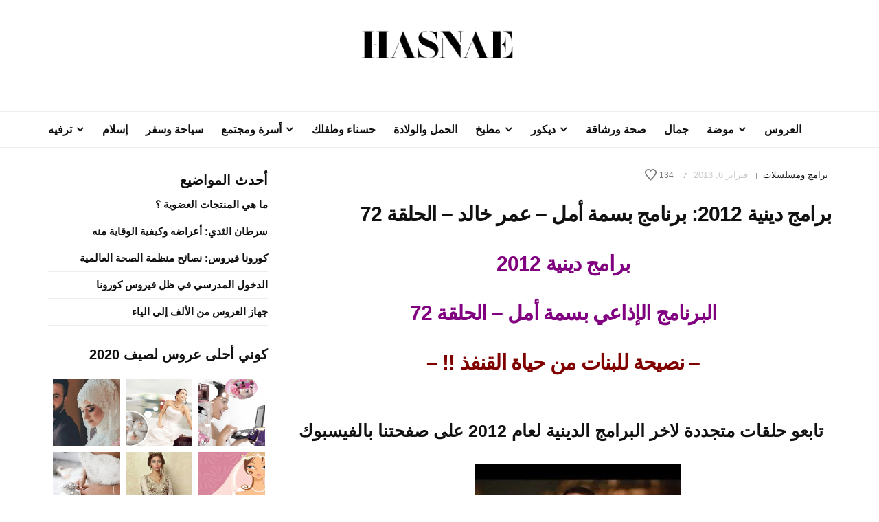

--- FILE ---
content_type: text/html; charset=UTF-8
request_url: https://hasnae.com/basmat-amal-ep-72/
body_size: 17129
content:
<!DOCTYPE html>
<html dir="rtl" lang="ar">
<head>
	<meta charset="UTF-8">
	<meta name="viewport" content="width=device-width, initial-scale=1, maximum-scale=1">
	<link rel="profile" href="https://gmpg.org/xfn/11">
	<link rel="pingback" href="https://hasnae.com/xmlrpc.php">
	
	<!-- Meta Tag Manager -->
	<meta name="B-verify" content="f4c3bb8dc8fb2a378d9a1b29dd78e19abe419f5a" />
	<meta name="google-site-verification" content="iZx0uwyIc7dTHO0BAKHPj8Td7DOE2bqn65tqVserp48" />
	<meta property="fb:pages" content="424088417614780" />
	<!-- / Meta Tag Manager -->

	<!-- This site is optimized with the Yoast SEO plugin v14.2 - https://yoast.com/wordpress/plugins/seo/ -->
	<title>برامج دينية 2012: برنامج بسمة أمل - عمر خالد - الحلقة 72 | حسناء</title>
	<meta name="description" content="برامج دينية 2012 البرنامج الإذاعي بسمة أمل - الحلقة 72 - نصيحة للبنات من حياة القنفذ !! -  تابعو حلقات متجددة لاخر البرامج الدينية لعام 2012 على صفحتنا" />
	<meta name="robots" content="index, follow" />
	<meta name="googlebot" content="index, follow, max-snippet:-1, max-image-preview:large, max-video-preview:-1" />
	<meta name="bingbot" content="index, follow, max-snippet:-1, max-image-preview:large, max-video-preview:-1" />
	<link rel="canonical" href="https://hasnae.com/basmat-amal-ep-72/" />
	<meta property="og:locale" content="ar_AR" />
	<meta property="og:type" content="article" />
	<meta property="og:title" content="برامج دينية 2012: برنامج بسمة أمل - عمر خالد - الحلقة 72 | حسناء" />
	<meta property="og:description" content="برامج دينية 2012 البرنامج الإذاعي بسمة أمل - الحلقة 72 - نصيحة للبنات من حياة القنفذ !! -  تابعو حلقات متجددة لاخر البرامج الدينية لعام 2012 على صفحتنا" />
	<meta property="og:url" content="https://hasnae.com/basmat-amal-ep-72/" />
	<meta property="og:site_name" content="حسناء" />
	<meta property="article:publisher" content="http://www.facebook.com/hasnaedotcom" />
	<meta property="article:published_time" content="2013-02-06T18:37:48+00:00" />
	<meta property="article:modified_time" content="2018-05-03T18:35:35+00:00" />
	<meta property="og:image" content="http://hasnae.com/wp-content/uploads/2012/10/Basmat-Amal-Hasnae-com-300x225.jpg" />
	<meta name="twitter:card" content="summary_large_image" />
	<meta name="twitter:creator" content="@hasnaecom" />
	<meta name="twitter:site" content="@hasnaecom" />
	<script type="application/ld+json" class="yoast-schema-graph">{"@context":"https://schema.org","@graph":[{"@type":"Organization","@id":"https://hasnae.com/#organization","name":"Hasnae","url":"https://hasnae.com/","sameAs":["http://www.facebook.com/hasnaedotcom","https://www.instagram.com/hasnaedotcom/","https://www.linkedin.com/company/hasnaewebsite","http://www.youtube.com/hasnaeblog","http://pinterest.com/hasnaecom/","https://twitter.com/hasnaecom"],"logo":{"@type":"ImageObject","@id":"https://hasnae.com/#logo","inLanguage":"ar","url":"https://hasnae.com/wp-content/uploads/2018/03/Logo-2.png","width":447,"height":327,"caption":"Hasnae"},"image":{"@id":"https://hasnae.com/#logo"}},{"@type":"WebSite","@id":"https://hasnae.com/#website","url":"https://hasnae.com/","name":"\u062d\u0633\u0646\u0627\u0621","description":"\u0635\u062d\u0629 - \u062c\u0645\u0627\u0644 - \u0623\u0646\u0627\u0642\u0629 - \u0623\u0633\u0631\u0629 - \u062d\u0645\u0644 \u0648\u0648\u0644\u0627\u062f\u0629 - \u0623\u0637\u0641\u0627\u0644 - \u0632\u0648\u0627\u062c","publisher":{"@id":"https://hasnae.com/#organization"},"potentialAction":[{"@type":"SearchAction","target":"https://hasnae.com/?s={search_term_string}","query-input":"required name=search_term_string"}],"inLanguage":"ar"},{"@type":"ImageObject","@id":"https://hasnae.com/basmat-amal-ep-72/#primaryimage","inLanguage":"ar","url":"https://hasnae.com/wp-content/uploads/2012/10/Basmat-Amal-Hasnae-com.jpg","width":480,"height":360,"caption":"\u0628\u0631\u0646\u0627\u0645\u062c \u0628\u0633\u0645\u0629 \u0623\u0645\u0644 \u0644\u0644\u0623\u0633\u062a\u0627\u0630 \u0639\u0645\u0631 \u062e\u0627\u0644\u062f"},{"@type":"WebPage","@id":"https://hasnae.com/basmat-amal-ep-72/#webpage","url":"https://hasnae.com/basmat-amal-ep-72/","name":"\u0628\u0631\u0627\u0645\u062c \u062f\u064a\u0646\u064a\u0629 2012: \u0628\u0631\u0646\u0627\u0645\u062c \u0628\u0633\u0645\u0629 \u0623\u0645\u0644 - \u0639\u0645\u0631 \u062e\u0627\u0644\u062f - \u0627\u0644\u062d\u0644\u0642\u0629 72 | \u062d\u0633\u0646\u0627\u0621","isPartOf":{"@id":"https://hasnae.com/#website"},"primaryImageOfPage":{"@id":"https://hasnae.com/basmat-amal-ep-72/#primaryimage"},"datePublished":"2013-02-06T18:37:48+00:00","dateModified":"2018-05-03T18:35:35+00:00","description":"\u0628\u0631\u0627\u0645\u062c \u062f\u064a\u0646\u064a\u0629 2012 \u0627\u0644\u0628\u0631\u0646\u0627\u0645\u062c \u0627\u0644\u0625\u0630\u0627\u0639\u064a \u0628\u0633\u0645\u0629 \u0623\u0645\u0644 - \u0627\u0644\u062d\u0644\u0642\u0629 72 - \u0646\u0635\u064a\u062d\u0629 \u0644\u0644\u0628\u0646\u0627\u062a \u0645\u0646 \u062d\u064a\u0627\u0629 \u0627\u0644\u0642\u0646\u0641\u0630 !!\u00a0- \u00a0\u062a\u0627\u0628\u0639\u0648 \u062d\u0644\u0642\u0627\u062a \u0645\u062a\u062c\u062f\u062f\u0629 \u0644\u0627\u062e\u0631 \u0627\u0644\u0628\u0631\u0627\u0645\u062c \u0627\u0644\u062f\u064a\u0646\u064a\u0629 \u0644\u0639\u0627\u0645 2012 \u0639\u0644\u0649 \u0635\u0641\u062d\u062a\u0646\u0627","inLanguage":"ar","potentialAction":[{"@type":"ReadAction","target":["https://hasnae.com/basmat-amal-ep-72/"]}]},{"@type":"Article","@id":"https://hasnae.com/basmat-amal-ep-72/#article","isPartOf":{"@id":"https://hasnae.com/basmat-amal-ep-72/#webpage"},"author":{"@id":"https://hasnae.com/#/schema/person/9c08b6ca6410d7e51629914585a4e67f"},"headline":"\u0628\u0631\u0627\u0645\u062c \u062f\u064a\u0646\u064a\u0629 2012: \u0628\u0631\u0646\u0627\u0645\u062c \u0628\u0633\u0645\u0629 \u0623\u0645\u0644 &#8211; \u0639\u0645\u0631 \u062e\u0627\u0644\u062f &#8211; \u0627\u0644\u062d\u0644\u0642\u0629 72","datePublished":"2013-02-06T18:37:48+00:00","dateModified":"2018-05-03T18:35:35+00:00","commentCount":0,"mainEntityOfPage":{"@id":"https://hasnae.com/basmat-amal-ep-72/#webpage"},"publisher":{"@id":"https://hasnae.com/#organization"},"image":{"@id":"https://hasnae.com/basmat-amal-ep-72/#primaryimage"},"keywords":"amr khaled,baramij dinya,\u0628\u0631\u0627\u0645\u062c \u062f\u064a\u0646\u064a\u0629 2012,\u0628\u0633\u0645\u0629 \u0623\u0645\u0644,\u0628\u0633\u0645\u0629 \u0623\u0645\u0644 \u0627\u0644\u062d\u0644\u0642\u0629 72,\u062d\u0644\u0642\u0627\u062a \u0628\u0633\u0645\u0629 \u0623\u0645\u0644,\u0639\u0645\u0631 \u062e\u0627\u0644\u062f 2012","articleSection":"\u0628\u0631\u0627\u0645\u062c \u0648\u0645\u0633\u0644\u0633\u0644\u0627\u062a","inLanguage":"ar"},{"@type":["Person"],"@id":"https://hasnae.com/#/schema/person/9c08b6ca6410d7e51629914585a4e67f","name":"Hasnae.com"}]}</script>
	<!-- / Yoast SEO plugin. -->


<link rel='dns-prefetch' href='//s.w.org' />
<link rel="alternate" type="application/rss+xml" title="حسناء &laquo; الخلاصة" href="https://hasnae.com/feed/" />
<link rel="alternate" type="application/rss+xml" title="حسناء &laquo; خلاصة التعليقات" href="https://hasnae.com/comments/feed/" />
		<script type="77fef2955fd6b0abc94afffd-text/javascript">
			window._wpemojiSettings = {"baseUrl":"https:\/\/s.w.org\/images\/core\/emoji\/12.0.0-1\/72x72\/","ext":".png","svgUrl":"https:\/\/s.w.org\/images\/core\/emoji\/12.0.0-1\/svg\/","svgExt":".svg","source":{"concatemoji":"https:\/\/hasnae.com\/wp-includes\/js\/wp-emoji-release.min.js"}};
			/*! This file is auto-generated */
			!function(e,a,t){var n,r,o,i=a.createElement("canvas"),p=i.getContext&&i.getContext("2d");function s(e,t){var a=String.fromCharCode;p.clearRect(0,0,i.width,i.height),p.fillText(a.apply(this,e),0,0);e=i.toDataURL();return p.clearRect(0,0,i.width,i.height),p.fillText(a.apply(this,t),0,0),e===i.toDataURL()}function c(e){var t=a.createElement("script");t.src=e,t.defer=t.type="text/javascript",a.getElementsByTagName("head")[0].appendChild(t)}for(o=Array("flag","emoji"),t.supports={everything:!0,everythingExceptFlag:!0},r=0;r<o.length;r++)t.supports[o[r]]=function(e){if(!p||!p.fillText)return!1;switch(p.textBaseline="top",p.font="600 32px Arial",e){case"flag":return s([127987,65039,8205,9895,65039],[127987,65039,8203,9895,65039])?!1:!s([55356,56826,55356,56819],[55356,56826,8203,55356,56819])&&!s([55356,57332,56128,56423,56128,56418,56128,56421,56128,56430,56128,56423,56128,56447],[55356,57332,8203,56128,56423,8203,56128,56418,8203,56128,56421,8203,56128,56430,8203,56128,56423,8203,56128,56447]);case"emoji":return!s([55357,56424,55356,57342,8205,55358,56605,8205,55357,56424,55356,57340],[55357,56424,55356,57342,8203,55358,56605,8203,55357,56424,55356,57340])}return!1}(o[r]),t.supports.everything=t.supports.everything&&t.supports[o[r]],"flag"!==o[r]&&(t.supports.everythingExceptFlag=t.supports.everythingExceptFlag&&t.supports[o[r]]);t.supports.everythingExceptFlag=t.supports.everythingExceptFlag&&!t.supports.flag,t.DOMReady=!1,t.readyCallback=function(){t.DOMReady=!0},t.supports.everything||(n=function(){t.readyCallback()},a.addEventListener?(a.addEventListener("DOMContentLoaded",n,!1),e.addEventListener("load",n,!1)):(e.attachEvent("onload",n),a.attachEvent("onreadystatechange",function(){"complete"===a.readyState&&t.readyCallback()})),(n=t.source||{}).concatemoji?c(n.concatemoji):n.wpemoji&&n.twemoji&&(c(n.twemoji),c(n.wpemoji)))}(window,document,window._wpemojiSettings);
		</script>
		<style type="text/css">
img.wp-smiley,
img.emoji {
	display: inline !important;
	border: none !important;
	box-shadow: none !important;
	height: 1em !important;
	width: 1em !important;
	margin: 0 .07em !important;
	vertical-align: -0.1em !important;
	background: none !important;
	padding: 0 !important;
}
</style>
	<link rel='stylesheet' id='wp-block-library-rtl-css'  href='https://hasnae.com/wp-includes/css/dist/block-library/style-rtl.min.css' type='text/css' media='all' />
<link rel='stylesheet' id='awsm-ead-public-css'  href='https://hasnae.com/wp-content/plugins/embed-any-document/css/embed-public.min.css' type='text/css' media='all' />
<link rel='stylesheet' id='font-awesome-css'  href='https://hasnae.com/wp-content/themes/belinni/css/font-awesome.min.css' type='text/css' media='all' />
<link rel='stylesheet' id='plugins-styles-css'  href='https://hasnae.com/wp-content/themes/belinni/css/plugins-styles.css' type='text/css' media='all' />
<link rel='stylesheet' id='belinni-main-styles-css'  href='https://hasnae.com/wp-content/themes/belinni/style.css' type='text/css' media='all' />
<style id='belinni-main-styles-inline-css' type='text/css'>
.background-opacity{opacity:!important;}
 .logo-wrapper{ padding-top: 10px; } 
 .logo-wrapper{ padding-bottom: 10px; } 
 .header-logo,.glide-navigation-logo{ width: 226px!important;} 
 .header-logo,.glide-navigation-logo{ height: 82px!important; } 
 .navigation li a{font-size:16px!important;}
 .navigation li a{font-weight:700!important;}
 ::-moz-selection{background:#0a0a0a;color: #fff;}
		::selection{background:#0a0a0a;color: #fff;}
		.widget_mc4wp_form_widget input[type=submit],
		.widget_product_search form input[type=submit],.index_subscribe input[type=submit],.woocommerce span.onsale,.woocommerce a.button,.woocommerce button.button,.woocommerce input.button,.woocommerce #respond input#submit,.woocommerce a.button.alt, .woocommerce a.button.alt:hover,.woocommerce button.button.alt,.woocommerce button.button.alt:hover,.woocommerce input.button.alt,.woocommerce input.button.alt:hover,.woocommerce #respond input#submit.alt,.woocommerce #respond input#submit.alt:hover,.woocommerce a.button:hover,.woocommerce button.button:hover,.woocommerce input.button:hover,.woocommerce #respond input#submit:hover,.woocommerce-Addresses a.edit,.woocommerce .widget_price_filter .ui-slider .ui-slider-handle,.woocommerce .widget_price_filter .ui-slider .ui-slider-range,.widget_shopping_cart a.checkout,.hero .grid-static-posts .category-post-title,.owl-carousel .more-button,.grid-static-posts .category-post-title{background:#0a0a0a;}
		.post:before,footer a:hover,.navigation li a:hover,.navigation li.current-menu-item > a, .format-quote .category-post-title a:after{color:#0a0a0a!important;}
		.widget_mc4wp_form_widget input[type=submit],.widget_product_search form input[type=submit]{background:#0a0a0a!important;}
		blockquote{border-left: 7px solid #0a0a0a;}
	body{font-family: sans-serif;font-size:15px;color:;}
	input::-webkit-input-placeholder{font-family: sans-serif, Arial, serif;}input:-moz-placeholder{font-family: sans-serif, Arial, serif;}input::-moz-placeholder{font-family: sans-serif, Arial, serif;}input:-ms-input-placeholder{font-family: sans-serif, Arial, serif;}
	#cancel-comment-reply-link,.woocommerce .button,.woocommerce ul.products .add_to_cart_button,.woocommerce ul.products .added_to_cart, .quantity.mkd-quantity-buttons .mkd-quantity-input,.navbar li a, h1.widget-title,h2.widget-title,h3.widget-title,h4.widget-title,h5.widget-title,h6.widget-title,.widget-tab-titles h3,.comments-counter-title,.comment-reply-title,.top-cart .icons .count {font-family: sans-serif' !important;}
	h1,h2,h3,h4,h5,h6{ font-family: sans-serif, Arial, serif!important; font-weight:400;letter-spacing:em;color:; }
	.page-title-wrapper,.product-title, .mini_cart_item .remove + a,.single-post .post-switch li a{font-family: sans-serif;}
	footer{ background: #ffffff;}footer{color:!important;}footer a,footer h1,footer h2,footer h3,footer h4,footer h5,footer h6,footer i{color: !important;}.copy-wrapper,footer *{border-color:!important;}

			@media only screen and (-Webkit-min-device-pixel-ratio: 1.5),
			only screen and (-moz-min-device-pixel-ratio: 1.5),
			only screen and (-o-min-device-pixel-ratio: 3/2),
			only screen and (min-device-pixel-ratio: 1.5) {
				.retina-logo-img{display: block;}.logo-img{display: none;}
			}
</style>
<link rel='stylesheet' id='responsive-css'  href='https://hasnae.com/wp-content/themes/belinni/css/media.css' type='text/css' media='all' />
<script type="77fef2955fd6b0abc94afffd-text/javascript" src='https://hasnae.com/wp-includes/js/jquery/jquery.js'></script>
<script type="77fef2955fd6b0abc94afffd-text/javascript" src='https://hasnae.com/wp-includes/js/jquery/jquery-migrate.min.js'></script>
<script type="77fef2955fd6b0abc94afffd-text/javascript">
/* <![CDATA[ */
var simpleLikes = {"ajaxurl":"https:\/\/hasnae.com\/wp-admin\/admin-ajax.php","like":"Like","unlike":"Unlike"};
/* ]]> */
</script>
<script type="77fef2955fd6b0abc94afffd-text/javascript" src='https://hasnae.com/wp-content/themes/belinni/js/simple-likes-public.js'></script>
<link rel='https://api.w.org/' href='https://hasnae.com/wp-json/' />
<link rel="EditURI" type="application/rsd+xml" title="RSD" href="https://hasnae.com/xmlrpc.php?rsd" />
<link rel="wlwmanifest" type="application/wlwmanifest+xml" href="https://hasnae.com/wp-includes/wlwmanifest.xml" /> 
<link rel="stylesheet" href="https://hasnae.com/wp-content/themes/belinni/rtl.css" type="text/css" media="screen" /><meta name="generator" content="WordPress 5.4.13" />
<link rel='shortlink' href='https://hasnae.com/?p=6491' />
<link rel="alternate" type="application/json+oembed" href="https://hasnae.com/wp-json/oembed/1.0/embed?url=https%3A%2F%2Fhasnae.com%2Fbasmat-amal-ep-72%2F" />
<link rel="alternate" type="text/xml+oembed" href="https://hasnae.com/wp-json/oembed/1.0/embed?url=https%3A%2F%2Fhasnae.com%2Fbasmat-amal-ep-72%2F&#038;format=xml" />
<meta name="generator" content="Powered by WPBakery Page Builder - drag and drop page builder for WordPress."/>
<link rel="amphtml" href="https://hasnae.com/basmat-amal-ep-72/amp/"><link rel="icon" href="https://hasnae.com/wp-content/uploads/2020/06/cropped-Hasnae.com-Icon-32x32.png" sizes="32x32" />
<link rel="icon" href="https://hasnae.com/wp-content/uploads/2020/06/cropped-Hasnae.com-Icon-192x192.png" sizes="192x192" />
<link rel="apple-touch-icon" href="https://hasnae.com/wp-content/uploads/2020/06/cropped-Hasnae.com-Icon-180x180.png" />
<meta name="msapplication-TileImage" content="https://hasnae.com/wp-content/uploads/2020/06/cropped-Hasnae.com-Icon-270x270.png" />
<noscript><style> .wpb_animate_when_almost_visible { opacity: 1; }</style></noscript>	
	<!-- Facebook Pixel Code -->
<script type="77fef2955fd6b0abc94afffd-text/javascript">
!function(f,b,e,v,n,t,s)
{if(f.fbq)return;n=f.fbq=function(){n.callMethod?
n.callMethod.apply(n,arguments):n.queue.push(arguments)};
if(!f._fbq)f._fbq=n;n.push=n;n.loaded=!0;n.version='2.0';
n.queue=[];t=b.createElement(e);t.async=!0;
t.src=v;s=b.getElementsByTagName(e)[0];
s.parentNode.insertBefore(t,s)}(window, document,'script',
'https://connect.facebook.net/en_US/fbevents.js');
fbq('init', '357022182143936');
fbq('track', 'PageView');
</script>
<noscript><img height="1" width="1" style="display:none"
src="https://www.facebook.com/tr?id=357022182143936&ev=PageView&noscript=1"
/></noscript>
<!-- End Facebook Pixel Code -->
<!-- Google tag (gtag.js) -->
<script async src="https://www.googletagmanager.com/gtag/js?id=G-KLMJNS9K4H" type="77fef2955fd6b0abc94afffd-text/javascript"></script>
<script type="77fef2955fd6b0abc94afffd-text/javascript">
  window.dataLayer = window.dataLayer || [];
  function gtag(){dataLayer.push(arguments);}
  gtag('js', new Date());

  gtag('config', 'G-KLMJNS9K4H');
</script>
</head>

<body class="rtl post-template-default single single-post postid-6491 single-format-standard wpb-js-composer js-comp-ver-6.2.0 vc_responsive">

	<div class="glide-navigation">
	<div class="sidebar-scroll scrollbar-macosx">
		
		<div class="close-glide-button">
			<a href="#" class="close-btn"></a>
		</div>

		<div class="glide-navigation-logo-wrapper">
			<div class="glide-navigation-logo">
									<a href="https://hasnae.com/"><img class="logo-img" src="https://hasnae.com/wp-content/uploads/2020/06/Hasnae.com-Logo-2020.png" alt="حسناء" /><img class="retina-logo-img" src="https://hasnae.com/wp-content/uploads/2020/06/Hasnae.com-Logo-2020.png" alt="حسناء" /></a>

							</div>
		</div>
		
		<ul id="menu-main-navigation" class="navbar"><li id="menu-item-17474" class="menu-item menu-item-type-taxonomy menu-item-object-category menu-item-17474"><a href="https://hasnae.com/category/wedding/">العروس</a></li>
<li id="menu-item-17482" class="menu-item menu-item-type-taxonomy menu-item-object-category menu-item-has-children menu-item-17482"><a href="https://hasnae.com/category/fashion/">موضة</a>
<ul class="sub-menu">
	<li id="menu-item-17483" class="menu-item menu-item-type-taxonomy menu-item-object-category menu-item-17483"><a href="https://hasnae.com/category/caftan-maghribi/">القفطان المغربي</a></li>
</ul>
</li>
<li id="menu-item-17476" class="menu-item menu-item-type-taxonomy menu-item-object-category menu-item-17476"><a href="https://hasnae.com/category/beauty/">جمال</a></li>
<li id="menu-item-17480" class="menu-item menu-item-type-taxonomy menu-item-object-category menu-item-17480"><a href="https://hasnae.com/category/health-fitness/">صحة ورشاقة</a></li>
<li id="menu-item-17478" class="menu-item menu-item-type-taxonomy menu-item-object-category menu-item-has-children menu-item-17478"><a href="https://hasnae.com/category/decoration/">ديكور</a>
<ul class="sub-menu">
	<li id="menu-item-17486" class="menu-item menu-item-type-taxonomy menu-item-object-category menu-item-17486"><a href="https://hasnae.com/category/salon-maghribi/">صالونات مغربية</a></li>
</ul>
</li>
<li id="menu-item-17481" class="menu-item menu-item-type-taxonomy menu-item-object-category menu-item-has-children menu-item-17481"><a href="https://hasnae.com/category/kitchen/">مطبخ</a>
<ul class="sub-menu">
	<li id="menu-item-17484" class="menu-item menu-item-type-taxonomy menu-item-object-category menu-item-17484"><a href="https://hasnae.com/category/halawiat/">حلويات</a></li>
	<li id="menu-item-17485" class="menu-item menu-item-type-taxonomy menu-item-object-category menu-item-17485"><a href="https://hasnae.com/category/chhiwat-maghribiya/">شهيوات مغربية</a></li>
</ul>
</li>
<li id="menu-item-17473" class="menu-item menu-item-type-taxonomy menu-item-object-category menu-item-17473"><a href="https://hasnae.com/category/pregnancy/">الحمل والولادة</a></li>
<li id="menu-item-17477" class="menu-item menu-item-type-taxonomy menu-item-object-category menu-item-17477"><a href="https://hasnae.com/category/baby-mom/">حسناء وطفلك</a></li>
<li id="menu-item-17471" class="menu-item menu-item-type-taxonomy menu-item-object-category menu-item-has-children menu-item-17471"><a href="https://hasnae.com/category/family/">أسرة ومجتمع</a>
<ul class="sub-menu">
	<li id="menu-item-17487" class="menu-item menu-item-type-taxonomy menu-item-object-category menu-item-17487"><a href="https://hasnae.com/category/news/">أخبار</a></li>
</ul>
</li>
<li id="menu-item-17479" class="menu-item menu-item-type-taxonomy menu-item-object-category menu-item-17479"><a href="https://hasnae.com/category/travel/">سياحة وسفر</a></li>
<li id="menu-item-17472" class="menu-item menu-item-type-taxonomy menu-item-object-category menu-item-17472"><a href="https://hasnae.com/category/islam/">إسلام</a></li>
<li id="menu-item-17475" class="menu-item menu-item-type-taxonomy menu-item-object-category menu-item-has-children menu-item-17475"><a href="https://hasnae.com/category/fun/">ترفيه</a>
<ul class="sub-menu">
	<li id="menu-item-17488" class="menu-item menu-item-type-taxonomy menu-item-object-category current-post-ancestor current-menu-parent current-post-parent menu-item-17488"><a href="https://hasnae.com/category/videos/">برامج ومسلسلات</a></li>
	<li id="menu-item-17489" class="menu-item menu-item-type-taxonomy menu-item-object-category menu-item-17489"><a href="https://hasnae.com/category/photos/">صور جميله</a></li>
</ul>
</li>
</ul>		<div id="categories-5" class="widget glide-widget widget_categories"><h4 class="glide-widget-title">تصنيفات</h4>		<ul>
				<li class="cat-item cat-item-3225"><a href="https://hasnae.com/category/hasnae-francais/beaute-minceur-fr/" title="Astuces beauté et minceur">Beauté et mainceur</a>
</li>
	<li class="cat-item cat-item-3226"><a href="https://hasnae.com/category/hasnae-francais/belles-photos-fr/" title="Belles photos">Belles photos</a>
</li>
	<li class="cat-item cat-item-3223"><a href="https://hasnae.com/category/hasnae-francais/caftan-marocain-fr/" title="Mode et caftans marocains">Caftan Marocain</a>
</li>
	<li class="cat-item cat-item-3221"><a href="https://hasnae.com/category/hasnae-francais/cuisine-fr/" title="cuisine marocaine en français">Cuisine</a>
</li>
	<li class="cat-item cat-item-3222"><a href="https://hasnae.com/category/hasnae-francais/decoration-fr/" title="décoration en français">Décoration</a>
</li>
	<li class="cat-item cat-item-3227"><a href="https://hasnae.com/category/hasnae-francais/divertissements-fr/" title="Divertissements">Divertissements</a>
</li>
	<li class="cat-item cat-item-3220"><a href="https://hasnae.com/category/hasnae-francais/" title="Hasnae France pour tout ce qui concerne les Femmes
Caftan Marocain | Salon Marocain | Cuisine Marocaine">Hasnae France</a>
</li>
	<li class="cat-item cat-item-3228"><a href="https://hasnae.com/category/mariage-fr/" title="Mariage">Mariage</a>
</li>
	<li class="cat-item cat-item-3224"><a href="https://hasnae.com/category/hasnae-francais/mode-fr/" title="mode en français">Mode</a>
</li>
	<li class="cat-item cat-item-6014"><a href="https://hasnae.com/category/news/" title="
نقدم لكم أخبار ساخنة منقولة عن مصادر موثوقة على الصعيدين العربي و العالمي. أخبار جديدة و حصرية نقدمها لكم بدقة وحيادية، في كل المجالات الخاصة بالمراة
 

أخبار اقتصادية | أخبار الموضة | العديد من الأخبار الفنية الأخرى">أخبار</a>
</li>
	<li class="cat-item cat-item-1816"><a href="https://hasnae.com/category/famille/" title="نقدم لكم أهم البرامج الأسرية بالفيديو، مع تقديم نصائح أسرية و منزلية تجعل بيتك و أسرتك أسرة سعيدة. لجميع الاستفسارات ما عليكم إلا طرح جميع أسئلتكم في التعليقات. نطرح لكم أهم المواضيع التي تخص الاسرة العربية">أسرة ومجتمع old</a>
</li>
	<li class="cat-item cat-item-1821"><a href="https://hasnae.com/category/atfal/" title="أهم المواضيع المتعلقة بالأطفال، فيديوهات بجودة عالية و مقالات تهم الأم و الطفل ابتداءا من ستة أشهر فما فوق. تعلمي معنا كيف تهتمين بطفلك و تربيته أحسن تربية
 قصص و حكايات | تعلم الرسم | رسوم متحركة و كرتون أطفال | أغاني أطفال تعليمية | ألعاب">أطفال</a>
</li>
	<li class="cat-item cat-item-1"><a href="https://hasnae.com/category/islam/" title="
تحتوي المكتبة الاسلامية على مواضيع عديدة تهم المرأة المسلمة سواءا في العالم العربي او خارجه. اسلام المرأة هو من المواضيع الشائكة التي تستحق التطرق لها. أدعية دينية منها أدعية رمضان و معلومات دينية مهمة من مصادر موثوقة

أدعية | أدعية رمضان | المكتبة الإسلامية | القران الكريم | برامج دينية">إسلام</a>
</li>
	<li class="cat-item cat-item-2349"><a href="https://hasnae.com/category/akhbar/" title="نقدم لكم اخبار ساخنة منقولة عن مصادر موثوقة على الصعيدين العربي و العالمي. اخبار جديدة و حصرية نقدمها لكم بدقة و حيادية، خاصة بالمراة بشكل خاص و بالعالم بشكل عام
 اخبار اقتصادية | اخبار الموضة | العديد من الاخبار الفنية الاخرى">اخبار ساخنة</a>
</li>
	<li class="cat-item cat-item-6010"><a href="https://hasnae.com/category/family/" title="
 أهم المواضيع التي تخص الأسرة والمجتمع، بما فيها نصائح أسرية، تدابير منزلية وعلاقات زوجية
لجميع الاستفسارات ما عليكم إلا طرح جميع أسئلتكم في التعليقات
">الأسرة والمجتمع</a>
</li>
	<li class="cat-item cat-item-6011"><a href="https://hasnae.com/category/pregnancy/" title="
أهم المواضيع التي تخص المرأة الحامل من أعراض الحمل، حساب الحمل، مراحل نمو الجنين، كيف تجعلين حملك حملا صحيا. كل ما يخص المرأة الحامل في شهر رمضان، و معلومات مفيدة عن الولادة و كيفية ترتيب حقيبة الولادة">الحمل والولادة</a>
</li>
	<li class="cat-item cat-item-6007"><a href="https://hasnae.com/category/wedding/" title="
مواضيع متعددة عن كل ما يهم العروس من الألف إلى الياء. نقدم لكم أهم النصائح في الزواج و الخطوبة، فساتين و اكسسوارات العروس و جهاز العروس كامل، أماكن رائعة و أفكار مذهلة لقضاء شهر العسل و المناسبات الرومانسية و فيديوهات حصرية عن اخبار زواج المشاهير

فساتين زفاف | قفطان العروس | جهاز العروس | نصائح زواج | شهر العسل">العروس</a>
</li>
	<li class="cat-item cat-item-355"><a href="https://hasnae.com/category/caftan-maghribi/" title="
القفطان المغربي هو اللباس المغربي التقليدي الخاص بالمناسبات، و هو كذلك من أشهر الأزياء على الصعيد العالمي. تعلمي تنسيق القفطان المغربي و التكشيطة المغربية مع ما نقدمه لك من أحدث التصاميم المغربية و العالمية
القفطان المغربي، التكشيطة المغربية، القندورة المغربية، و غيرها من الأزياء و الفساتين المغربية التقليدية">القفطان المغربي</a>
</li>
	<li class="cat-item cat-item-1819"><a href="https://hasnae.com/category/femme-enceinte/" title="أهم المواضيع التي تخص المرأة الحامل من أعراض الحمل، حساب الحمل، مراحل نمو الجنين، كيف تجعلين حملك حملا صحيا. كل ما يخص المرأة الحامل في شهر رمضان، و معلومات مفيدة عن الولادة و كيفية ترتيب حقيبة الولادة">المرأة الحامل</a>
</li>
	<li class="cat-item cat-item-1818"><a href="https://hasnae.com/category/videos/" title="
تابعو أحدث الافلام و أجمل المسلسلات و مسلسلات رمضان خاصة. نعرض لكم أيضا مجموعة مهمة من البرامج الدينية و الدنيوية و برامج رمضان. قسم برامج و مسلسلات يحتوي على احدث الفيديوهات بأعلى جودة مع تحديث مستمر

برامج | برامج رمضان | مسلسلات | مسلسلات رمضان | افلام">برامج ومسلسلات</a>
</li>
	<li class="cat-item cat-item-6013"><a href="https://hasnae.com/category/fun/" title="
ترفيه و مرح مع أجمل المواضيع لإرضاء جميع الأذواق. نكت و طرائف، فيديوهات مضحكة، صور جميلة، أغاني و منوعات و معلومات متنوعة. بالإضافة إلى العديد من المواضيع الشيقة و المهمة التي تخص المراة العربية عامة و المراة في العالم بأسره

صور جميلة | مناسبات | نكت و طرائف | اغاني و منوعات | ترفيه و مرح">ترفيه</a>
</li>
	<li class="cat-item cat-item-1775"><a href="https://hasnae.com/category/tarfih/" title="ترفيه و مرح مع أجمل المواضيع لإرضاء جميع الأذواق. نكت و طرائف، فيديوهات مضحكة، صور جميلة، أغاني و منوعات و معلومات متنوعة. بالإضافة إلى العديد من المواضيع الشيقة و المهمة التي تخص المراة العربية عامة و المراة في العالم بأسره
صور جميلة | مناسبات | نكت و طرائف | اغاني و منوعات | ترفيه و مرح">ترفيه old</a>
</li>
	<li class="cat-item cat-item-6004"><a href="https://hasnae.com/category/beauty/" title="
في صحة وجمال نقدم لكم نصائح مهمة عن الصحة والجمال. نصائح للعناية بالشعر و البشرة، وصفات طبيعية للعناية بالجسم، تمارين رياضية و رجيم صحي، مع فيديوهات لتعلم وضع المكياج و أهم أسرار الجمال


العناية بالشعر | العناية بالبشرة | العناية بالجسم | رياضة | رجيم | مكياج">جمال</a>
</li>
	<li class="cat-item cat-item-6006"><a href="https://hasnae.com/category/baby-mom/" title="
أهم المواضيع المتعلقة بالأطفال، فيديوهات بجودة عالية و مقالات تهم الأم و الطفل ابتداءا من ستة أشهر فما فوق. تعلمي معنا كيف تهتمين بطفلك و تربيته أحسن تربية

 قصص و حكايات | تعلم الرسم | رسوم متحركة و كرتون أطفال | أغاني أطفال تعليمية | ألعاب">حسناء وطفلك</a>
</li>
	<li class="cat-item cat-item-2225"><a href="https://hasnae.com/category/halawiat/" title="
حلويات سهلة | حلويات باردة | حلويات العيد | طرق عمل أشهى الحلويات بالفيديو و الصور
كيك، بسبوسة، تشيزكيك، و غيرها من ألذ الحلويات">حلويات</a>
</li>
	<li class="cat-item cat-item-13"><a href="https://hasnae.com/category/decoration/" title="
أجمل ديكور للصالونات و المنزل بالكامل، تصاميم و ألوان متجددة و دارجة على الموضة. كما يشمل الموقع مجموعة من الأفكار و الأشغال اليدوية لعمل ديكور في المنزل بأقل التكاليف. و نصائح منزلية عديدة تسهل حياتك

ديكور داخلي | ديكور خارجي | فيديوهات ديكور | أشغال يدوية | نصائح منزلية">ديكور</a>
</li>
	<li class="cat-item cat-item-450"><a href="https://hasnae.com/category/zawaj/" title="مواضيع متعددة عن كل ما يهم العروس من الألف إلى الياء. نقدم لكم أهم النصائح في الزواج و الخطوبة، فساتين و اكسسوارات العروس و جهاز العروس كامل، أماكن رائعة و أفكار مذهلة لقضاء شهر العسل و المناسبات الرومانسية و فيديوهات حصرية عن اخبار زواج المشاهير
فساتين زفاف | قفطان العروس | جهاز العروس | نصائح زواج | شهر العسل">زواج</a>
</li>
	<li class="cat-item cat-item-6012"><a href="https://hasnae.com/category/travel/" title="

دليلك السياحي لجميع دول العالم و المدن السياحية الأكثر جمالا. نقدم لك جميع المعلومات المهمة الخاصة بالسفر والتخطيط لرحلتك السياحية


الدليل السياحي لأهم المدن السياحية في العالم، خطط و نصائح للسفر، صور لأجمل الأماكن التي يمكنك زيارتها">سياحة وسفر</a>
</li>
	<li class="cat-item cat-item-1813"><a href="https://hasnae.com/category/safar-siyaha/" title="دليلك السياحي لجميع دول العالم و المدن السياحية الأكثر جمالا. نقدم لك جميع المعلومات المهمة الخاصة بالسفر والتخطيط لرحلتك السياحية
الدليل السياحي لأهم المدن السياحية في العالم، خطط و نصائح للسفر، صور لأجمل الأماكن التي يمكنك زيارتها">سياحة وسفر old</a>
</li>
	<li class="cat-item cat-item-2226"><a href="https://hasnae.com/category/chhiwat-maghribiya/" title="
المطبخ المغربي مليء بالاسرار، تعلمي معنا احلى شهيوات مغربية سهلة وسريعة، يحتوي موقعنا على المئات من الوصفات المغربية
كسكس، طاجين، حريرة، و غيرها من الشهيوات المغربية">شهيوات مغربية</a>
</li>
	<li class="cat-item cat-item-60"><a href="https://hasnae.com/category/salon-maghribi/" title="
صالونات مغربية تقليدية لجميع المناسبات، بأحدث التصاميم ومع كل مستلزماتها من طاولات صغيرة و كبيرة، سجاد و ديكورات مختلفة. 

 صالونات مغربية عصرية بالصور و الفيديو بألوان مختلفة و تصاميم متعددة ">صالونات مغربية</a>
</li>
	<li class="cat-item cat-item-2242"><a href="https://hasnae.com/category/health-and-beauty/" title="في صحة وجمال نقدم لكم نصائح مهمة عن الصحة والجمال. نصائح للعناية بالشعر و البشرة، وصفات طبيعية للعناية بالجسم، تمارين رياضية و رجيم صحي، مع فيديوهات لتعلم وضع المكياج و أهم أسرار الجمال
العناية بالشعر | العناية بالبشرة | العناية بالجسم | رياضة | رجيم | مكياج">صحة وجمال</a>
</li>
	<li class="cat-item cat-item-6005"><a href="https://hasnae.com/category/health-fitness/" title="
في صحة وجمال نقدم لكم نصائح مهمة عن الصحة والجمال. نصائح للعناية بالشعر و البشرة، وصفات طبيعية للعناية بالجسم، تمارين رياضية و رجيم صحي، مع فيديوهات لتعلم وضع المكياج و أهم أسرار الجمال

العناية بالشعر | العناية بالبشرة | العناية بالجسم | رياضة | رجيم | مكياج">صحة ورشاقة</a>
</li>
	<li class="cat-item cat-item-1776"><a href="https://hasnae.com/category/photos/" title="
صور جميله و صور كاريكاتير لجميع المناسبات بما فيها الأعياد. تمتعو بما نعرضه لكم من صور جميله و حصرية لإرسال بطاقات معايدة أو لتزيين بروفايلاتكم و أغلفة مواقع التواصل الاجتماعي الخاصة بكم

صور جميلة | صور مناسبات | صور كاريكاتير | صور مضحكة">صور جميله</a>
</li>
	<li class="cat-item cat-item-2220"><a href="https://hasnae.com/category/tabkh/" title="أشهى الأكلات من المطبخ المغربي و المطابخ العالمية. تعلمو طرق تحضير ألذ أكل من أطباق رئيسية و سلطات و معجنات
أطباق رئيسية | مقبلات و سلطات | عصائر و شوربات | فطائر و معجنات | أكل صحي">طبخ old</a>
</li>
	<li class="cat-item cat-item-6008"><a href="https://hasnae.com/category/kitchen/" title="
أشهى الأكلات من المطبخ المغربي و المطابخ العالمية. تعلمو طرق تحضير ألذ أكل من أطباق رئيسية و سلطات و معجنات



أطباق رئيسية | مقبلات و سلطات | عصائر و شوربات | فطائر و معجنات | أكل صحي">مطبخ</a>
</li>
	<li class="cat-item cat-item-6009"><a href="https://hasnae.com/category/fashion/" title="
تمتعوا بكل ما هو جديد في عالم الموضة. أزياء رائعة، الحجاب التركي، أكسسوارات وآخر إطلالات النجمات و المشاهير


أزياء | الحجاب و الموضة | اكسسوارات | أسبوع الموضة">موضة</a>
</li>
	<li class="cat-item cat-item-317"><a href="https://hasnae.com/category/moda/" title="تمتعو بكل ما هو جديد في عالم الموضة. أزياء رائعة والحجاب التركي، أكسسوارات و اخر إطلالات النجمات و المشاهير
أزياء | الحجاب و الموضة | اكسسوارات | أسبوع الموضة">موضة old</a>
</li>
		</ul>
			</div><div id="search-1" class="widget glide-widget widget_search">
		<form role="search" method="get" class="search-form" action="https://hasnae.com/">
			<input type="text" placeholder="Search..." name="s" />
			<button type="submit" class="btn btn-default"></button>
		</form></div><div id="slider_news_widget-2" class="widget glide-widget slider_news_widget">
			<div class="hero">
				<div class="owl-carousel carousel-default">

										  <div style="background-image: url(https://hasnae.com/wp-content/uploads/2020/11/Bio-Organic-Product-Hasnae.com-Cover-1080x540.jpg);" class="item">
						<div class="widget-slide-info">
							<h4><a href="https://hasnae.com/bio-organic-products/">ما هي المنتجات العضوية ؟</a></h4>
							<div class="date"><a>نوفمبر 1, 2020</a></div>
							<p class="hero-more"><a href="https://hasnae.com/bio-organic-products/" class="more-link"><span class="more-button">Continue Reading</span></a></p>
						</div>
					  </div>
										  <div style="background-image: url(https://hasnae.com/wp-content/uploads/2020/10/Breast-Cancer-2020-Hasnae.com-Cover-Article-1-1140x540.jpg);" class="item">
						<div class="widget-slide-info">
							<h4><a href="https://hasnae.com/breast-cancer-prevention-and-control/">سرطان الثدي: أعراضه وكيفية الوقاية منه</a></h4>
							<div class="date"><a>أكتوبر 26, 2020</a></div>
							<p class="hero-more"><a href="https://hasnae.com/breast-cancer-prevention-and-control/" class="more-link"><span class="more-button">Continue Reading</span></a></p>
						</div>
					  </div>
										  <div style="background-image: url(https://hasnae.com/wp-content/uploads/2020/09/Coronavirus-WHO-Precautions-Hasnae.com-Cover-1140x540.jpg);" class="item">
						<div class="widget-slide-info">
							<h4><a href="https://hasnae.com/coronavirus-who-precautions/">كورونا فيروس: نصائح منظمة الصحة العالمية</a></h4>
							<div class="date"><a>سبتمبر 10, 2020</a></div>
							<p class="hero-more"><a href="https://hasnae.com/coronavirus-who-precautions/" class="more-link"><span class="more-button">Continue Reading</span></a></p>
						</div>
					  </div>
										  <div style="background-image: url(https://hasnae.com/wp-content/uploads/2020/09/Back-to-School-2020-Hasnae.com-Cover-1080x540.jpg);" class="item">
						<div class="widget-slide-info">
							<h4><a href="https://hasnae.com/back-to-school-with-covid19/">الدخول المدرسي في ظل فيروس كورونا</a></h4>
							<div class="date"><a>سبتمبر 3, 2020</a></div>
							<p class="hero-more"><a href="https://hasnae.com/back-to-school-with-covid19/" class="more-link"><span class="more-button">Continue Reading</span></a></p>
						</div>
					  </div>
										  <div style="background-image: url(https://hasnae.com/wp-content/uploads/2012/07/Trousseau-de-Mariage-Hasnae.com-IMG.jpg);" class="item">
						<div class="widget-slide-info">
							<h4><a href="https://hasnae.com/trousseau-de-mariage/">جهاز العروس من الألف إلى الياء</a></h4>
							<div class="date"><a>يوليو 7, 2019</a></div>
							<p class="hero-more"><a href="https://hasnae.com/trousseau-de-mariage/" class="more-link"><span class="more-button">Continue Reading</span></a></p>
						</div>
					  </div>
					
														</div>
			</div>
		</div><div id="pixelshow_social_widget-2" class="widget glide-widget pixelshow_social_widget">		
			<ul class="social-widget socials">
				<li><a href="https://facebook.com/hasnaedotcom" target="_blank"><i class="fa fa-facebook"></i></a></li>				<li><a href="https://twitter.com/hasnaecom" target="_blank"><i class="fa fa-twitter"></i></a></li>				<li><a href="https://instagram.com/hasnaedotcom" target="_blank"><i class="fa fa-instagram"></i></a></li>				<li><a href="https://pinterest.com/hasnaecom" target="_blank"><i class="fa fa-pinterest"></i></a></li>																				<li><a href="http://dribbble.com/" target="_blank"><i class="fa fa-dribbble"></i></a></li>																			</ul>
			
		</div>	</div>
</div>

<div class="glide-overlay close-btn"></div>
	<div class="container-fluid no-padding"></div>
	
	<header>
    <div class="header-wrapper">

                    <div class="header-style-8">
	<div class="logo-wrapper">
		<div class="container">
			<div class="header-logo">	<a href="https://hasnae.com/" class="logo-img"><img
			src="https://hasnae.com/wp-content/uploads/2020/06/Hasnae.com-Logo-2020.png"
			alt="حسناء"/></a>

	<a href="https://hasnae.com/" class="retina-logo-img"><img
			src="https://hasnae.com/wp-content/uploads/2020/06/Hasnae.com-Logo-2020.png"
			alt="حسناء"/></a>
</div>
			<div class="menu-icon"><i class="fa fa-navicon"></i></div>
		</div>
	</div> 
	<div class="main-navigation-content navigation-under-logo left-navigation">
		<div class="container">
			<div class="navigation-wrapper">
	<div class="pxs-main-navigation"><ul id="menu-main-navigation-1" class="navigation"><li class="menu-item menu-item-type-taxonomy menu-item-object-category menu-item-17474"><a href="https://hasnae.com/category/wedding/">العروس</a></li>
<li class="menu-item menu-item-type-taxonomy menu-item-object-category menu-item-has-children menu-item-17482"><a href="https://hasnae.com/category/fashion/">موضة</a>
<ul class="sub-menu">
	<li class="menu-item menu-item-type-taxonomy menu-item-object-category menu-item-17483"><a href="https://hasnae.com/category/caftan-maghribi/">القفطان المغربي</a></li>
</ul>
</li>
<li class="menu-item menu-item-type-taxonomy menu-item-object-category menu-item-17476"><a href="https://hasnae.com/category/beauty/">جمال</a></li>
<li class="menu-item menu-item-type-taxonomy menu-item-object-category menu-item-17480"><a href="https://hasnae.com/category/health-fitness/">صحة ورشاقة</a></li>
<li class="menu-item menu-item-type-taxonomy menu-item-object-category menu-item-has-children menu-item-17478"><a href="https://hasnae.com/category/decoration/">ديكور</a>
<ul class="sub-menu">
	<li class="menu-item menu-item-type-taxonomy menu-item-object-category menu-item-17486"><a href="https://hasnae.com/category/salon-maghribi/">صالونات مغربية</a></li>
</ul>
</li>
<li class="menu-item menu-item-type-taxonomy menu-item-object-category menu-item-has-children menu-item-17481"><a href="https://hasnae.com/category/kitchen/">مطبخ</a>
<ul class="sub-menu">
	<li class="menu-item menu-item-type-taxonomy menu-item-object-category menu-item-17484"><a href="https://hasnae.com/category/halawiat/">حلويات</a></li>
	<li class="menu-item menu-item-type-taxonomy menu-item-object-category menu-item-17485"><a href="https://hasnae.com/category/chhiwat-maghribiya/">شهيوات مغربية</a></li>
</ul>
</li>
<li class="menu-item menu-item-type-taxonomy menu-item-object-category menu-item-17473"><a href="https://hasnae.com/category/pregnancy/">الحمل والولادة</a></li>
<li class="menu-item menu-item-type-taxonomy menu-item-object-category menu-item-17477"><a href="https://hasnae.com/category/baby-mom/">حسناء وطفلك</a></li>
<li class="menu-item menu-item-type-taxonomy menu-item-object-category menu-item-has-children menu-item-17471"><a href="https://hasnae.com/category/family/">أسرة ومجتمع</a>
<ul class="sub-menu">
	<li class="menu-item menu-item-type-taxonomy menu-item-object-category menu-item-17487"><a href="https://hasnae.com/category/news/">أخبار</a></li>
</ul>
</li>
<li class="menu-item menu-item-type-taxonomy menu-item-object-category menu-item-17479"><a href="https://hasnae.com/category/travel/">سياحة وسفر</a></li>
<li class="menu-item menu-item-type-taxonomy menu-item-object-category menu-item-17472"><a href="https://hasnae.com/category/islam/">إسلام</a></li>
<li class="menu-item menu-item-type-taxonomy menu-item-object-category menu-item-has-children menu-item-17475"><a href="https://hasnae.com/category/fun/">ترفيه</a>
<ul class="sub-menu">
	<li class="menu-item menu-item-type-taxonomy menu-item-object-category current-post-ancestor current-menu-parent current-post-parent menu-item-17488"><a href="https://hasnae.com/category/videos/">برامج ومسلسلات</a></li>
	<li class="menu-item menu-item-type-taxonomy menu-item-object-category menu-item-17489"><a href="https://hasnae.com/category/photos/">صور جميله</a></li>
</ul>
</li>
</ul></div>
</div>			
		</div>
	</div>
</div>



        
        <div class="background-block"></div>
        <div class="background-opacity"></div>
    </div>
</header>
<div class="search-wrapper">
	<form role="search" method="get" class="search-form" action="https://hasnae.com/">
		<input type="search" placeholder="Search Keyword" name="s" id="s"
			   class="searchbox-input" autocomplete="off" required />
		<span>Input your search keywords and press Enter.</span>
	</form>
	<div class="header-socials-block">
		<span>Subscribe &amp; Follow:</span>
		<ul class="header-socials">
			<li><a href="https://facebook.com/hasnaedotcom" target="_blank"><i class="fa fa-facebook"></i></a></li><li><a href="https://twitter.com/hasnaecom" target="_blank"><i class="fa fa-twitter"></i></a></li><li><a href="https://instagram.com/hasnaedotcom" target="_blank"><i class="fa fa-instagram"></i></a></li><li><a href="https://pinterest.com/hasnaecom" target="_blank"><i class="fa fa-pinterest"></i></a></li><li><a href="https://hasnaewebsite.tumblr.com/" target="_blank"><i class="fa fa-tumblr"></i></a></li><li><a href="https://youtube.com/hasnaeblog" target="_blank"><i class="fa fa-youtube-play"></i></a></li><li><a href="https://www.linkedin.com/company/hasnaewebsite/" target="_blank"><i class="fa fa-linkedin"></i></a></li>		</ul>
	</div>
	<div class="search-wrapper-close"></div>
</div>	
	<div class="main-panel  social-light-version">	<!-- page-title -->

	<!-- main -->
	<div class="main single-sidebar-left">
		
		<div class="container ">

			<!-- main-column -->
			<div id="main-column"
							>

				<!-- fl-grid -->
				<div class="fl-grid">
											
						<aside id="post-6491" >

	 

		<div class="post-header">
							<div class="category-post-title catery-date-block single-post-date"><a href="https://hasnae.com/category/videos/" title="View all posts in برامج ومسلسلات" >برامج ومسلسلات</a><em>| </em>
			
			<span class="date">فبراير 6, 2013</span><em>/ </em><div class="likes-counter"><span class="sl-wrapper"><a href="https://hasnae.com/wp-admin/admin-ajax.php?action=process_simple_like&post_id=6491&nonce=060417cdfe&is_comment=0&disabled=true" class="sl-button sl-button-6491" data-nonce="060417cdfe" data-post-id="6491" data-iscomment="0" title="Like"><span class="sl-count">134</span><span class="sl-icon"><svg role="img" xmlns="http://www.w3.org/2000/svg" xmlns:xlink="http://www.w3.org/1999/xlink" version="1.1" x="0" y="0" viewBox="0 0 128 128" enable-background="new 0 0 128 128" xml:space="preserve"><path class="heart" d="M64 127.5C17.1 79.9 3.9 62.3 1 44.4c-3.5-22 12.2-43.9 36.7-43.9 10.5 0 20 4.2 26.4 11.2 6.3-7 15.9-11.2 26.4-11.2 24.3 0 40.2 21.8 36.7 43.9C124.2 62 111.9 78.9 64 127.5zM37.6 13.4c-9.9 0-18.2 5.2-22.3 13.8C5 49.5 28.4 72 64 109.2c35.7-37.3 59-59.8 48.6-82 -4.1-8.7-12.4-13.8-22.3-13.8 -15.9 0-22.7 13-26.4 19.2C60.6 26.8 54.4 13.4 37.6 13.4z"/>&#9829;</svg></span></a><span class="sl-loader"></span></span></div></div>

			<a><h1>برامج دينية 2012: برنامج بسمة أمل &#8211; عمر خالد &#8211; الحلقة 72</h1></a>

										
		</div>
		
		<div class="post-entry">
			<h1 style="text-align: center;"><span style="color: #800080;">برامج دينية 2012</span></h1>
<h1 style="text-align: center;"><span style="color: #800080;">البرنامج الإذاعي بسمة أمل &#8211; الحلقة 72</span></h1>
<h1 style="text-align: center;"><span style="color: #800000;">&#8211; نصيحة للبنات من حياة القنفذ !! &#8211;</span></h1>
<div class="mceTemp mceIEcenter">
<h2 style="text-align: center;"></h2>
<h2 style="text-align: center;"><span style="color: #000000;"> <a href="https://www.facebook.com/hasnaedotcom">تابعو حلقات متجددة لاخر البرامج الدينية لعام 2012 على صفحتنا بالفيسبوك</a></span></h2>
<div id="attachment_5401" style="width: 310px" class="wp-caption aligncenter"><a href="https://hasnae.com/wp-content/uploads/2012/10/Basmat-Amal-Hasnae-com.jpg"><img aria-describedby="caption-attachment-5401" class="size-medium wp-image-5401" title="برنامج بسمة أمل للأستاذ عمر خالد" src="https://hasnae.com/wp-content/uploads/2012/10/Basmat-Amal-Hasnae-com-300x225.jpg" alt="برنامج بسمة أمل للأستاذ عمر خالد" width="300" height="225" srcset="https://hasnae.com/wp-content/uploads/2012/10/Basmat-Amal-Hasnae-com-300x225.jpg 300w, https://hasnae.com/wp-content/uploads/2012/10/Basmat-Amal-Hasnae-com.jpg 480w" sizes="(max-width: 300px) 100vw, 300px" /></a>[fblike]<p id="caption-attachment-5401" class="wp-caption-text">برنامج بسمة أمل للأستاذ عمر خالد</p></div></div>
<h2 style="text-align: center;" dir="RTL"><span style="text-decoration: underline;"><strong><span style="color: #800000; text-decoration: underline;">استمعو للحلقة 72 من برنامج بسمة أمل</span></strong></span></h2>
<h2 style="text-align: center;"><span style="color: #800080;"><a href="https://hasnae.com/basmat-amal-ep-73">استمعو للحلقة التالية</a>          <a href="https://hasnae.com/basmat-amal-ep-71/">استمعو للحلقة السابقة</a></span></h2>
<p><center><iframe width="640" height="360" src="https://www.youtube.com/embed/Q__Q0PmWCeY" frameborder="0" allowfullscreen></iframe></center></p>
<h2 style="text-align: center;"><span style="color: #800080;"><a href="https://hasnae.com/basmat-amal-ep-73">استمعو للحلقة التالية</a>          <a href="https://hasnae.com/basmat-amal-ep-71/">استمعو للحلقة السابقة</a></span></h2>
<h2 style="text-align: center;" dir="RTL"><strong><span style="color: #800000;">برامج دينية 2012</span></strong></h2>
<h2 style="text-align: center;"></h2>
<h2 style="text-align: center;"><span style="color: #000000;"> <a href="https://www.facebook.com/hasnaedotcom">تابعو حلقات متجددة لاخر البرامج الدينية لعام 2012 على صفحتنا بالفيسبوك</a></span></h2>

					</div>

					<ul class="socials share-single-post">
	<li><a href="https://www.facebook.com/sharer/sharer.php?u=https://hasnae.com/basmat-amal-ep-72/" target="_blank"><i class="fa fa-facebook"></i></a></li>
	<li><a href="https://twitter.com/home?status=Check%20out%20this%20article:%20برامج%20دينية%202012:%20برنامج%20بسمة%20أمل%20&#8211;%20عمر%20خالد%20&#8211;%20الحلقة%2072%20-%20https://hasnae.com/basmat-amal-ep-72/" target="_blank"><i class="fa fa-twitter"></i></a></li>
		<li><a data-pin-do="skipLink" target="_blank" href="https://pinterest.com/pin/create/button/?url=https://hasnae.com/basmat-amal-ep-72/&media=&description=برامج%20دينية%202012:%20برنامج%20بسمة%20أمل%20&#8211;%20عمر%20خالد%20&#8211;%20الحلقة%2072"><i class="fa fa-pinterest"></i></a></li>
	<li><a target="_blank" href="https://plus.google.com/share?url=https://hasnae.com/basmat-amal-ep-72/"><i class="fa fa-google-plus"></i></a></li>
	<li><a target="_blank" href="https://www.linkedin.com/shareArticle?mini=true&url=https://hasnae.com/basmat-amal-ep-72/"><i class="fa fa-linkedin"></i></a></li>
	<li><a target="_blank" href="https://getpocket.com/save?url=https://hasnae.com/basmat-amal-ep-72/&title=برامج%20دينية%202012:%20برنامج%20بسمة%20أمل%20&#8211;%20عمر%20خالد%20&#8211;%20الحلقة%2072"><i class="fa fa-get-pocket"></i></a></li>

	<li class="views-counter single-views-counter"><i class="fa fa-eye"></i> <a>2550 Views</a></li>
</ul>		
		<div class="post-meta">
												<div class="post-tags">
						<span><i class="fa fa-hashtag"></i>Tags: </span><a href="https://hasnae.com/tag/amr-khaled/" rel="tag">amr khaled</a><a href="https://hasnae.com/tag/baramij-dinya/" rel="tag">baramij dinya</a><a href="https://hasnae.com/tag/%d8%a8%d8%b1%d8%a7%d9%85%d8%ac-%d8%af%d9%8a%d9%86%d9%8a%d8%a9-2012/" rel="tag">برامج دينية 2012</a><a href="https://hasnae.com/tag/basmat-amal/" rel="tag">بسمة أمل</a><a href="https://hasnae.com/tag/%d8%a8%d8%b3%d9%85%d8%a9-%d8%a3%d9%85%d9%84-%d8%a7%d9%84%d8%ad%d9%84%d9%82%d8%a9-72/" rel="tag">بسمة أمل الحلقة 72</a><a href="https://hasnae.com/tag/%d8%ad%d9%84%d9%82%d8%a7%d8%aa-%d8%a8%d8%b3%d9%85%d8%a9-%d8%a3%d9%85%d9%84/" rel="tag">حلقات بسمة أمل</a><a href="https://hasnae.com/tag/%d8%b9%d9%85%d8%b1-%d8%ae%d8%a7%d9%84%d8%af-2012/" rel="tag">عمر خالد 2012</a>					</div>
							
			
			
									<div class="post-related-title"><h4>مواضيع مشابهة</h4></div>
		<div class="post-related">
							
					
				<div class="item-related">
					
										
					<h2><a href="https://hasnae.com/khawater-8-ep-4/">برامج رمضانية 2012: برنامج خواطر 8 &#8211; الحلقة 4</a></h2>
					<span class="date">يوليو 23, 2012</span>
					
				</div>
							
					
				<div class="item-related">
					
										<a href="https://hasnae.com/ahl-al-jannah-ep-3/"><img width="420" height="279" src="https://hasnae.com/wp-content/uploads/2013/07/13735534961.jpg" class="attachment-belinni-post-grid size-belinni-post-grid wp-post-image" alt="برامج رمضان 2013: برنامج أهل الجنة - مصطفى حسني" srcset="https://hasnae.com/wp-content/uploads/2013/07/13735534961.jpg 599w, https://hasnae.com/wp-content/uploads/2013/07/13735534961-300x199.jpg 300w, https://hasnae.com/wp-content/uploads/2013/07/13735534961-310x205.jpg 310w" sizes="(max-width: 420px) 100vw, 420px" /></a>
										
					<h2><a href="https://hasnae.com/ahl-al-jannah-ep-3/">برامج رمضان 2013: برنامج أهل الجنة &#8211; الحلقة 3</a></h2>
					<span class="date">يوليو 16, 2013</span>
					
				</div>
							
					
				<div class="item-related">
					
										<a href="https://hasnae.com/yom-fe-al-janna-ep-28/"><img width="420" height="315" src="https://hasnae.com/wp-content/uploads/2012/09/Hasnae.com-Yom-fe-al-janna.jpg" class="attachment-belinni-post-grid size-belinni-post-grid wp-post-image" alt="برنامج يوم في الجنة" srcset="https://hasnae.com/wp-content/uploads/2012/09/Hasnae.com-Yom-fe-al-janna.jpg 480w, https://hasnae.com/wp-content/uploads/2012/09/Hasnae.com-Yom-fe-al-janna-300x225.jpg 300w" sizes="(max-width: 420px) 100vw, 420px" /></a>
										
					<h2><a href="https://hasnae.com/yom-fe-al-janna-ep-28/">برامج رمضانية 2012: برنامج يوم في الجنة &#8211; الحلقة 28</a></h2>
					<span class="date">أكتوبر 28, 2012</span>
					
				</div>
		</div>			
			
		</div>

	
</aside>														</div>
			</div>

			<div class="sidebar-column sidebar-stick">
	<aside id="sidebar">
			<div id="recent-posts-5" class="widget widget_recent_entries">		<h3 class="widget-title">أحدث المواضيع</h3>		<ul>
											<li>
					<a href="https://hasnae.com/bio-organic-products/">ما هي المنتجات العضوية ؟</a>
									</li>
											<li>
					<a href="https://hasnae.com/breast-cancer-prevention-and-control/">سرطان الثدي: أعراضه وكيفية الوقاية منه</a>
									</li>
											<li>
					<a href="https://hasnae.com/coronavirus-who-precautions/">كورونا فيروس: نصائح منظمة الصحة العالمية</a>
									</li>
											<li>
					<a href="https://hasnae.com/back-to-school-with-covid19/">الدخول المدرسي في ظل فيروس كورونا</a>
									</li>
											<li>
					<a href="https://hasnae.com/trousseau-de-mariage/">جهاز العروس من الألف إلى الياء</a>
									</li>
					</ul>
		</div><div id="media_gallery-2" class="widget widget_media_gallery"><h3 class="widget-title">كوني أحلى عروس لصيف 2020</h3>
		<style type="text/css">
			#gallery-1 {
				margin: auto;
			}
			#gallery-1 .gallery-item {
				float: right;
				margin-top: 10px;
				text-align: center;
				width: 33%;
			}
			#gallery-1 img {
				border: 2px solid #cfcfcf;
			}
			#gallery-1 .gallery-caption {
				margin-left: 0;
			}
			/* see gallery_shortcode() in wp-includes/media.php */
		</style>
		<div id='gallery-1' class='gallery galleryid-6491 gallery-columns-3 gallery-size-thumbnail'><dl class='gallery-item'>
			<dt class='gallery-icon landscape'>
				<a title="جهاز العروس من الألف إلى الياء" href='https://hasnae.com/trousseau-de-mariage/trousseau-de-mariage-hasnae-com-img/'><img width="150" height="150" src="https://hasnae.com/wp-content/uploads/2012/07/Trousseau-de-Mariage-Hasnae.com-IMG-150x150.png" class="attachment-thumbnail size-thumbnail" alt="جهاز العروس من الألف إلى الياء" srcset="https://hasnae.com/wp-content/uploads/2012/07/Trousseau-de-Mariage-Hasnae.com-IMG-150x150.png 150w, https://hasnae.com/wp-content/uploads/2012/07/Trousseau-de-Mariage-Hasnae.com-IMG-55x55.png 55w" sizes="(max-width: 150px) 100vw, 150px" /></a>
			</dt></dl><dl class='gallery-item'>
			<dt class='gallery-icon landscape'>
				<a title="جهاز العروسة المغتربة بالتفصيل" href='https://hasnae.com/trousseau-de-mariage-etranger/trousseau-de-mariage-etranger-hasnae-com-cover/'><img width="150" height="150" src="https://hasnae.com/wp-content/uploads/2018/04/Trousseau-de-mariage-etranger-Hasnae.com-Cover-150x150.png" class="attachment-thumbnail size-thumbnail" alt="جهاز العروسة المغتربة بالتفصيل" /></a>
			</dt></dl><dl class='gallery-item'>
			<dt class='gallery-icon landscape'>
				<a title="Hijab Turque pour la Mariée - Bridal Turkish Hijab - حجاب تركي عروس 2018" href='https://hasnae.com/hijab-turque-mariee-2018/hijab-turque-mariee-video-hasnae-com-cover-article/'><img width="150" height="150" src="https://hasnae.com/wp-content/uploads/2017/11/Hijab-Turque-Mariee-video-Hasnae-com-Cover-Article-150x150.png" class="attachment-thumbnail size-thumbnail" alt="Hijab Turque pour la Mariée - Bridal Turkish Hijab - حجاب تركي عروس 2018" srcset="https://hasnae.com/wp-content/uploads/2017/11/Hijab-Turque-Mariee-video-Hasnae-com-Cover-Article-150x150.png 150w, https://hasnae.com/wp-content/uploads/2017/11/Hijab-Turque-Mariee-video-Hasnae-com-Cover-Article-55x55.png 55w" sizes="(max-width: 150px) 100vw, 150px" /></a>
			</dt></dl><br style="clear: both" /><dl class='gallery-item'>
			<dt class='gallery-icon landscape'>
				<a title="كيف تستفيدين من رمضان لتكوني الأجمل يوم زفافك" href='https://hasnae.com/barnamaj-3aros-aleid-ramadan-2016-hasnae-com-cover2/'><img width="150" height="150" src="https://hasnae.com/wp-content/uploads/2018/03/barnamaj-3aros-aleid-ramadan-2016-Hasnae.com-Cover2-150x150.png" class="attachment-thumbnail size-thumbnail" alt="كيف تستفيدين من رمضان لتكوني الأجمل يوم زفافك" /></a>
			</dt></dl><dl class='gallery-item'>
			<dt class='gallery-icon portrait'>
				<a title="قفاطين مغربية روعة لصيف 2017 بمناسبة رمضان 2017 - 9" href='https://hasnae.com/caftan-marocain-ete/caftan-marocain-mariage-2017-hasnae-com-9/'><img width="150" height="150" src="https://hasnae.com/wp-content/uploads/2017/05/Caftan-Marocain-Mariage-2017-Hasnae.com-9-150x150.jpg" class="attachment-thumbnail size-thumbnail" alt="قفاطين مغربية روعة لصيف 2017 بمناسبة رمضان 2017 - 9" srcset="https://hasnae.com/wp-content/uploads/2017/05/Caftan-Marocain-Mariage-2017-Hasnae.com-9-150x150.jpg 150w, https://hasnae.com/wp-content/uploads/2017/05/Caftan-Marocain-Mariage-2017-Hasnae.com-9-55x55.jpg 55w" sizes="(max-width: 150px) 100vw, 150px" /></a>
			</dt></dl><dl class='gallery-item'>
			<dt class='gallery-icon landscape'>
				<a title="جهاز العروس المغتربة | مستلزمات الحفلة" href='https://hasnae.com/trousseau-de-mariage-etranger/trousseau-de-mariage-hasnae-com-wedding/'><img width="150" height="150" src="https://hasnae.com/wp-content/uploads/2018/05/Trousseau-de-mariage-Hasnae.com-Wedding-150x150.jpeg" class="attachment-thumbnail size-thumbnail" alt="جهاز العروس المغتربة | مستلزمات الحفلة" /></a>
			</dt></dl><br style="clear: both" /><dl class='gallery-item'>
			<dt class='gallery-icon landscape'>
				<a title="العلاج بالأعشاب للعروس قبل موعد الزفاف" href='https://hasnae.com/mariage-beaute-et-tisanes-anti-stress/hasnae-com-blanchissement-mariee-1/'><img width="150" height="150" src="https://hasnae.com/wp-content/uploads/2013/05/Hasnae.com-Blanchissement-Mariée-1-150x150.jpg" class="attachment-thumbnail size-thumbnail" alt="العلاج بالأعشاب للعروس قبل موعد الزفاف" srcset="https://hasnae.com/wp-content/uploads/2013/05/Hasnae.com-Blanchissement-Mariée-1-150x150.jpg 150w, https://hasnae.com/wp-content/uploads/2013/05/Hasnae.com-Blanchissement-Mariée-1-55x55.jpg 55w" sizes="(max-width: 150px) 100vw, 150px" /></a>
			</dt></dl><dl class='gallery-item'>
			<dt class='gallery-icon landscape'>
				<a title="العلاج بالأعشاب للعروس قبل موعد الزفاف" href='https://hasnae.com/mariage-beaute-et-tisanes-anti-stress/tisanes-avant-mariage-hasnae-com-2/'><img width="150" height="150" src="https://hasnae.com/wp-content/uploads/2013/05/Tisanes-Avant-Mariage-Hasnae.com-2-150x150.jpg" class="attachment-thumbnail size-thumbnail" alt="العلاج بالأعشاب للعروس قبل موعد الزفاف" srcset="https://hasnae.com/wp-content/uploads/2013/05/Tisanes-Avant-Mariage-Hasnae.com-2-150x150.jpg 150w, https://hasnae.com/wp-content/uploads/2013/05/Tisanes-Avant-Mariage-Hasnae.com-2-55x55.jpg 55w" sizes="(max-width: 150px) 100vw, 150px" /></a>
			</dt></dl><dl class='gallery-item'>
			<dt class='gallery-icon landscape'>
				<a title="نقوش حناء 2013 للعروس - 6" href='https://hasnae.com/henne-2013-mariage/henne-2013-hasnae-com-6/'><img width="150" height="150" src="https://hasnae.com/wp-content/uploads/2013/05/Henne-2013-Hasnae.com-6-150x150.jpg" class="attachment-thumbnail size-thumbnail" alt="نقوش حناء 2013 للعروس - 6" srcset="https://hasnae.com/wp-content/uploads/2013/05/Henne-2013-Hasnae.com-6-150x150.jpg 150w, https://hasnae.com/wp-content/uploads/2013/05/Henne-2013-Hasnae.com-6-55x55.jpg 55w" sizes="(max-width: 150px) 100vw, 150px" /></a>
			</dt></dl><br style="clear: both" />
		</div>
</div><div id="media_video-4" class="widget widget_media_video"><h3 class="widget-title">كيفية التعقيم ضد فيروس كورونا</h3><div style="width:100%;" class="wp-video"><!--[if lt IE 9]><script>document.createElement('video');</script><![endif]-->
<video class="wp-video-shortcode" id="video-6491-1" preload="metadata" controls="controls"><source type="video/youtube" src="https://www.youtube.com/watch?v=ABCckH-WB8k&#038;_=1" /><a href="https://www.youtube.com/watch?v=ABCckH-WB8k">https://www.youtube.com/watch?v=ABCckH-WB8k</a></video></div></div><div id="custom_html-5" class="widget_text widget widget_custom_html"><div class="textwidget custom-html-widget"></div></div>	</aside>
</div>	</div>
	</div>


		<div class="instagram-footer">
			<div class="instagram-widget">
							</div>
		</div>
	</div>


	<footer class=" social-light-version">
		<div class="container footers">
			<div class="footer-parts footer-part-1"></div>
			<div class="footer-parts footer-part-2"></div>
			<div class="footer-parts footer-part-3"></div>
		</div>

		<div class="copy-wrapper">
			<div class="container">
				<p class="copyright copy-left">HASNAE © - <a style="font-size: 12px" href="/politique-de-confidentialite/">Politique de Confidentialite</a></p>

								<ul class="socials right-socials socials-right">
					<li><a href="https://facebook.com/hasnaedotcom" target="_blank"><i class="fa fa-facebook"></i></a></li><li><a href="https://twitter.com/hasnaecom" target="_blank"><i class="fa fa-twitter"></i></a></li><li><a href="https://instagram.com/hasnaedotcom" target="_blank"><i class="fa fa-instagram"></i></a></li><li><a href="https://pinterest.com/hasnaecom" target="_blank"><i class="fa fa-pinterest"></i></a></li><li><a href="https://hasnaewebsite.tumblr.com/" target="_blank"><i class="fa fa-tumblr"></i></a></li><li><a href="https://youtube.com/hasnaeblog" target="_blank"><i class="fa fa-youtube-play"></i></a></li><li><a href="https://www.linkedin.com/company/hasnaewebsite/" target="_blank"><i class="fa fa-linkedin"></i></a></li>				</ul>
							</div>
		</div>
	</footer>

	<div class="back-to-top">
		<a href="#"><i class="fa fa-angle-up"></i></a>
	</div>

	<link rel='stylesheet' id='mediaelement-css'  href='https://hasnae.com/wp-includes/js/mediaelement/mediaelementplayer-legacy.min.css' type='text/css' media='all' />
<link rel='stylesheet' id='wp-mediaelement-css'  href='https://hasnae.com/wp-includes/js/mediaelement/wp-mediaelement.min.css' type='text/css' media='all' />
<script type="77fef2955fd6b0abc94afffd-text/javascript" src='https://hasnae.com/wp-content/plugins/embed-any-document/js/pdfobject.min.js'></script>
<script type="77fef2955fd6b0abc94afffd-text/javascript">
/* <![CDATA[ */
var eadPublic = [];
/* ]]> */
</script>
<script type="77fef2955fd6b0abc94afffd-text/javascript" src='https://hasnae.com/wp-content/plugins/embed-any-document/js/embed-public.min.js'></script>
<script type="77fef2955fd6b0abc94afffd-text/javascript" src='https://hasnae.com/wp-content/themes/belinni/js/plugins.js'></script>
<script type="77fef2955fd6b0abc94afffd-text/javascript" src='https://hasnae.com/wp-content/themes/belinni/js/main.js'></script>
<script type="77fef2955fd6b0abc94afffd-text/javascript" src='https://hasnae.com/wp-includes/js/wp-embed.min.js'></script>
<script type="77fef2955fd6b0abc94afffd-text/javascript">
var mejsL10n = {"language":"ar","strings":{"mejs.download-file":"\u062a\u062d\u0645\u064a\u0644 \u0627\u0644\u0645\u0644\u0641","mejs.install-flash":"\u0623\u0646\u062a \u062a\u0633\u062a\u062e\u062f\u0645 \u0645\u062a\u0635\u0641\u062d \u0644\u0627 \u064a\u062d\u062a\u0648\u064a \u0639\u0644\u0649 \u0645\u0634\u063a\u0644 \u0641\u0644\u0627\u0634 \u0645\u0641\u0639\u0651\u0644 \u0623\u0648 \u0645\u0646\u0635\u0651\u0628 \u0645\u0633\u0628\u0642\u0627\u064b. \u0627\u0644\u0631\u062c\u0627\u0621 \u0642\u0645 \u0628\u062a\u0641\u0639\u064a\u0644 \u0625\u0636\u0627\u0641\u0629 \u0645\u0634\u063a\u0644 \u0627\u0644\u0641\u0644\u0627\u0634 (Flash player plugin) \u0639\u0644\u0649 \u0645\u062a\u0635\u0641\u062d\u0643 \u0623\u0648 \u0642\u0645 \u0628\u062a\u0646\u0632\u064a\u0644 \u0622\u062e\u0631 \u0625\u0635\u062f\u0627\u0631 \u0645\u0646 https:\/\/get.adobe.com\/flashplayer\/","mejs.fullscreen":"\u0634\u0627\u0634\u0629 \u0643\u0627\u0645\u0644\u0629","mejs.play":"\u062a\u0634\u063a\u064a\u0644","mejs.pause":"\u0625\u064a\u0642\u0627\u0641 \u0645\u0624\u0642\u062a","mejs.time-slider":"\u0634\u0631\u064a\u0637 \u062a\u0645\u0631\u064a\u0631 \u0627\u0644\u0648\u0642\u062a","mejs.time-help-text":"\u0627\u0633\u062a\u062e\u062f\u0645 \u0645\u0641\u0627\u062a\u064a\u062d \u0627\u0644\u0623\u0633\u0647\u0645 \u064a\u0633\u0627\u0631\/\u064a\u0645\u064a\u0646 \u0644\u0644\u062a\u0642\u062f\u0645 \u062b\u0627\u0646\u064a\u0629 \u0648\u0627\u062d\u062f\u0629\u060c \u0623\u0633\u0647\u0645 \u0623\u0639\u0644\u0649\/\u0623\u0633\u0641\u0644 \u0644\u0644\u062a\u0642\u062f\u0645 \u0639\u0634\u0631 \u062b\u0648\u0627\u0646\u064a.","mejs.live-broadcast":"\u0628\u062b \u0645\u0628\u0627\u0634\u0631","mejs.volume-help-text":"\u0627\u0633\u062a\u062e\u062f\u0645 \u0645\u0641\u0627\u062a\u064a\u062d \u0627\u0644\u0623\u0633\u0647\u0645 \u0623\u0639\u0644\u0649\/\u0623\u0633\u0641\u0644 \u0644\u0632\u064a\u0627\u062f\u0629 \u0623\u0648 \u062e\u0641\u0636 \u0645\u0633\u062a\u0648\u0649 \u0627\u0644\u0635\u0648\u062a.","mejs.unmute":"\u0625\u0644\u063a\u0627\u0621 \u0643\u062a\u0645 \u0627\u0644\u0635\u0648\u062a","mejs.mute":"\u0635\u0627\u0645\u062a","mejs.volume-slider":"\u0634\u0631\u064a\u0637 \u062a\u0645\u0631\u064a\u0631 \u0645\u0633\u062a\u0648\u0649 \u0627\u0644\u0635\u0648\u062a","mejs.video-player":"\u0645\u0634\u063a\u0644 \u0627\u0644\u0641\u064a\u062f\u064a\u0648","mejs.audio-player":"\u0645\u0634\u063a\u0644 \u0627\u0644\u0635\u0648\u062a","mejs.captions-subtitles":"\u0643\u0644\u0645\u0627\u062a \u062a\u0648\u0636\u064a\u062d\u064a\u0629\/\u062a\u0631\u062c\u0645\u0627\u062a","mejs.captions-chapters":"\u0641\u0635\u0648\u0644","mejs.none":"\u0628\u062f\u0648\u0646","mejs.afrikaans":"\u0627\u0644\u0625\u0641\u0631\u064a\u0642\u0627\u0646\u064a\u0629","mejs.albanian":"\u0627\u0644\u0623\u0644\u0628\u0627\u0646\u064a\u0629","mejs.arabic":"\u0627\u0644\u0639\u0631\u0628\u064a\u0629","mejs.belarusian":"\u0628\u064a\u0644\u0627\u0631\u0648\u0633\u064a\u0629","mejs.bulgarian":"\u0628\u0644\u063a\u0627\u0631\u064a\u0629","mejs.catalan":"\u0643\u0627\u062a\u0627\u0644\u0648\u0646\u064a\u0629","mejs.chinese":"\u0635\u064a\u0646\u064a\u0629","mejs.chinese-simplified":"\u0635\u064a\u0646\u064a\u0629 (\u0627\u0644\u0645\u0628\u0633\u0637\u0629)","mejs.chinese-traditional":"\u0635\u064a\u0646\u064a\u0629 (\u0627\u0644\u062a\u0642\u0644\u064a\u062f\u064a\u0629)","mejs.croatian":"\u0627\u0644\u0643\u0631\u0648\u0627\u062a\u064a\u0629","mejs.czech":"\u062a\u0634\u064a\u0643\u064a\u0629","mejs.danish":"\u062f\u0646\u0645\u0627\u0631\u0643\u064a\u0629","mejs.dutch":"\u0647\u0648\u0644\u0646\u062f\u064a\u0629","mejs.english":"\u0625\u0646\u062c\u0644\u064a\u0632\u064a\u0629","mejs.estonian":"\u0627\u0644\u0625\u0633\u062a\u0648\u0646\u064a\u0629","mejs.filipino":"\u0627\u0644\u0641\u0644\u0628\u064a\u0646\u064a\u0629","mejs.finnish":"\u0627\u0644\u0641\u0646\u0644\u0646\u062f\u064a\u0629","mejs.french":"\u0627\u0644\u0641\u0631\u0646\u0633\u064a\u0629","mejs.galician":"\u0627\u0644\u062c\u0627\u0644\u064a\u0643\u064a\u0629","mejs.german":"\u0627\u0644\u0623\u0644\u0645\u0627\u0646\u064a\u0629","mejs.greek":"\u0627\u0644\u064a\u0648\u0646\u0627\u0646\u064a\u0629","mejs.haitian-creole":"\u0627\u0644\u0643\u0631\u064a\u0648\u0644\u064a\u0629 \u0627\u0644\u0647\u0627\u064a\u062a\u064a\u0629","mejs.hebrew":"\u0627\u0644\u0639\u0628\u0631\u064a\u0629","mejs.hindi":"\u0627\u0644\u0647\u0646\u062f\u064a\u0629","mejs.hungarian":"\u0627\u0644\u0647\u0646\u063a\u0627\u0631\u064a\u0629","mejs.icelandic":"\u0623\u064a\u0633\u0644\u0646\u062f\u064a\u0629","mejs.indonesian":"\u0623\u0646\u062f\u0648\u0646\u064a\u0633\u064a\u0629","mejs.irish":"\u0625\u064a\u0631\u0644\u0646\u062f\u064a\u0629","mejs.italian":"\u0625\u064a\u0637\u0627\u0644\u064a\u0629","mejs.japanese":"\u064a\u0627\u0628\u0627\u0646\u064a\u0629","mejs.korean":"\u0627\u0644\u0643\u0648\u0631\u064a\u0629","mejs.latvian":"\u0627\u0644\u0644\u0627\u062a\u0641\u064a\u0629","mejs.lithuanian":"\u0627\u0644\u0644\u064a\u062a\u0648\u0627\u0646\u064a\u0629","mejs.macedonian":"\u0645\u0643\u062f\u0648\u0646\u064a\u0629","mejs.malay":"\u0627\u0644\u0645\u0627\u0644\u064a\u0629","mejs.maltese":"\u0627\u0644\u0645\u0627\u0644\u0637\u064a\u0629","mejs.norwegian":"\u0646\u0631\u0648\u064a\u062c\u064a","mejs.persian":"\u0627\u0644\u0641\u0627\u0631\u0633\u064a\u0629","mejs.polish":"\u0628\u0648\u0644\u0646\u062f\u064a\u0629","mejs.portuguese":"\u0628\u0631\u062a\u063a\u0627\u0644\u064a","mejs.romanian":"\u0631\u0648\u0645\u0627\u0646\u064a","mejs.russian":"\u0631\u0648\u0633\u064a","mejs.serbian":"\u0635\u0631\u0628\u064a","mejs.slovak":"\u0633\u0644\u0648\u0641\u0627\u0643\u064a\u0629","mejs.slovenian":"\u0633\u0644\u0648\u0641\u064a\u0646\u064a\u0629","mejs.spanish":"\u0627\u0633\u0628\u0627\u0646\u064a\u0629","mejs.swahili":"\u0633\u0648\u0627\u062d\u0644\u064a\u0629","mejs.swedish":"\u0633\u0648\u064a\u062f\u064a","mejs.tagalog":"\u062a\u063a\u0627\u0644\u0648\u063a\u064a\u0629","mejs.thai":"\u062a\u0627\u064a\u0644\u0627\u0646\u062f\u064a","mejs.turkish":"\u062a\u0631\u0643\u064a","mejs.ukrainian":"\u0627\u0648\u0643\u0631\u0627\u0646\u064a","mejs.vietnamese":"\u0641\u064a\u062a\u0627\u0646\u0627\u0645\u064a\u0629","mejs.welsh":"\u0648\u064a\u0644\u0632\u064a\u0629","mejs.yiddish":"\u064a\u062f\u064a\u0634\u064a\u0629"}};
</script>
<script type="77fef2955fd6b0abc94afffd-text/javascript" src='https://hasnae.com/wp-includes/js/mediaelement/mediaelement-and-player.min.js'></script>
<script type="77fef2955fd6b0abc94afffd-text/javascript" src='https://hasnae.com/wp-includes/js/mediaelement/mediaelement-migrate.min.js'></script>
<script type="77fef2955fd6b0abc94afffd-text/javascript">
/* <![CDATA[ */
var _wpmejsSettings = {"pluginPath":"\/wp-includes\/js\/mediaelement\/","classPrefix":"mejs-","stretching":"responsive"};
/* ]]> */
</script>
<script type="77fef2955fd6b0abc94afffd-text/javascript" src='https://hasnae.com/wp-includes/js/mediaelement/wp-mediaelement.min.js'></script>
<script type="77fef2955fd6b0abc94afffd-text/javascript" src='https://hasnae.com/wp-includes/js/mediaelement/renderers/vimeo.min.js'></script>
<script src="/cdn-cgi/scripts/7d0fa10a/cloudflare-static/rocket-loader.min.js" data-cf-settings="77fef2955fd6b0abc94afffd-|49" defer></script><script defer src="https://static.cloudflareinsights.com/beacon.min.js/vcd15cbe7772f49c399c6a5babf22c1241717689176015" integrity="sha512-ZpsOmlRQV6y907TI0dKBHq9Md29nnaEIPlkf84rnaERnq6zvWvPUqr2ft8M1aS28oN72PdrCzSjY4U6VaAw1EQ==" data-cf-beacon='{"version":"2024.11.0","token":"ff7fbf1d8a30483eba6e38ce6bab8988","r":1,"server_timing":{"name":{"cfCacheStatus":true,"cfEdge":true,"cfExtPri":true,"cfL4":true,"cfOrigin":true,"cfSpeedBrain":true},"location_startswith":null}}' crossorigin="anonymous"></script>
</body>
</html>